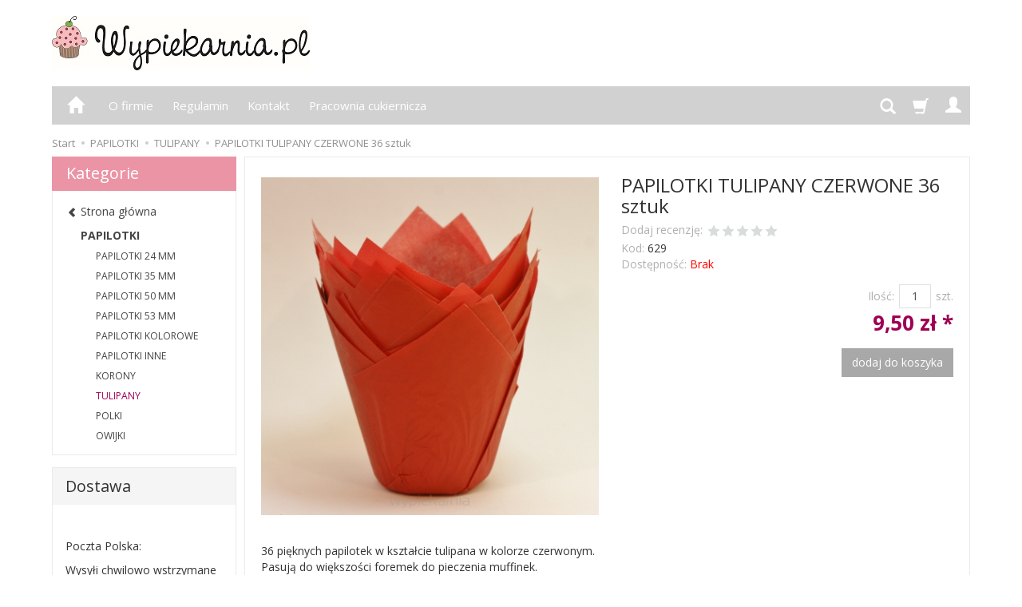

--- FILE ---
content_type: text/html; charset=utf-8
request_url: https://sklep2.wypiekarnia.pl/papilotki-tulipany-czerwone-36-sztuk.html
body_size: 9907
content:
<!DOCTYPE html>
<html lang="pl">
   <head>
        <meta name="viewport" content="width=device-width, initial-scale=1.0, maximum-scale=1.0" /> 
        
        
        

        
        
         
        
        
        
        
        
        

        
        
        
        
        
        

        <meta http-equiv="Content-Type" content="text/html; charset=utf-8" />
<meta name="keywords" content="PAPILOTKI TULIPANY CZERWONE 36 sztuk, PAPILOTKI, TULIPANY" />
<meta name="description" content="36 pięknych papilotek w kształcie tulipana w kolorze czerwonym.Pasują do większości foremek do pieczenia muffinek.Średnica dna: 50mm, wysokość ok 80mmTakie muffinki napra" />
<title>PAPILOTKI TULIPANY CZERWONE 36 sztuk</title>
<link rel="canonical" href="https://sklep2.wypiekarnia.pl/papilotki-tulipany-czerwone-36-sztuk.html" />
        <link rel="preload" href="/bootstrap/fonts/glyphicons-halflings-regular.woff" as="font" crossorigin="anonymous">
        <link href="/bootstrap/css/bootstrap.min.css?v320" rel="preload" as="style">
        <link href="/bootstrap/css/bootstrap.min.css?v320" rel="stylesheet" type="text/css">
        <link href="/cache/css/2b79aaaf724a8a5367e34598f92898f2.css?lm=1671543812" rel="preload" as="style" />
<link href="/cache/css/2b79aaaf724a8a5367e34598f92898f2.css?lm=1671543812" rel="stylesheet" type="text/css" />
        

        <link rel="shortcut icon" type="image/x-icon" href="/favicon.ico" />
        <link href="https://fonts.googleapis.com/css?family=Open+Sans:400,400i,700,700i&amp;subset=latin-ext&amp;display=swap" rel="preload" as="style">
<link href="https://fonts.googleapis.com/css?family=Open+Sans:400,400i,700,700i&amp;subset=latin-ext&amp;display=swap" rel="stylesheet" type="text/css">
        
        
        <!--[if IE 9]>
        <style type="text/css">
            select.form-control
            {
                padding-right: 0;
                background-image: none;
            }
        </style> 
        <![endif]-->

         
        
        <script async src="https://www.googletagmanager.com/gtag/js?id=UA-48731665-1"></script>
<script>
  window.dataLayer = window.dataLayer || [];
  function gtag(){dataLayer.push(arguments)};
  gtag('js', new Date());
  gtag('config', 'UA-48731665-1');
  
</script>  
        <meta property="og:type" content="website" /><meta property="og:title" content="PAPILOTKI TULIPANY CZERWONE 36 sztuk" /><meta property="og:description" content="36 pięknych papilotek w kształcie tulipana w kolorze czerwonym.Pasują do większości foremek do pieczenia muffinek.Średnica dna: 50mm, wysokość ok 80mmTakie muffinki naprawdę robią wrażenie!!!Papier tł" /><meta property="og:url" content="https://sklep2.wypiekarnia.pl/papilotki-tulipany-czerwone-36-sztuk.html" /><meta property="og:image" content="https://sklep2.wypiekarnia.pl/media/products/11b38d36e0f73a1258fe3cbd6a4989ce/images/thumbnail/big_077.JPG?lm=1642515800" /><meta property="og:updated_time" content="1768928644" />   </head>
   <body>
         
        <header>
    <div id="top" class="container">  
    <div id="header" class="clearfix hidden-xs">
        <div id="logo">            
            <a href="/">
                <img src="/images/frontend/theme/argentorwd/_editor/prod/a69c858c37bff3c450f3a77a72942ba3.jpg" alt="Logo" />
            </a>
        </div>   
    </div>
</div>
<div id="header-navbar-position">
    <div id="header-navbar-outer">
        <div class="container">  
            <nav id="header-navbar" class="navbar" role="navigation">    
                <div id="logo_small" class="visible-xs">
                    <div>
                        <a href="/">
                            <img src="/images/frontend/theme/argentorwd/_editor/prod/921929781c113ee907d407ba94efc1ab.jpg" alt="Logo" />
                        </a>
                     </div>
                </div>           
                <div id="navbar-buttons" class="btn-group pull-right">  
                    <button id="nav-button-search" type="button" class="btn btn-navbar hidden-xs collapsed" data-toggle="collapse" data-target="#nav-search"  data-parent="#header-navbar">
                        <span class="glyphicon glyphicon-search"></span>
                    </button>  
                    <button id="nav-button-shopping-cart" class="btn btn-navbar collapsed empty" data-toggle="collapse" data-target="#nav-shopping-cart"  data-parent="#header-navbar">
                        <span class="glyphicon glyphicon-shopping-cart"></span>
                        <small class="quantity"></small>
                    </button>

                     
                    <a href="/user/loginUser" id="nav-button-user" class="hidden-xs btn btn-navbar collapsed">
                        <span id="login-status-info" class="glyphicon glyphicon-user"></span>
                        <small class="login-status">&nbsp;</small>
                    </a> 
                    <button id="nav-button-user" class="visible-xs btn btn-navbar collapsed" data-toggle="collapse" data-target="#nav-user" data-parent="#header-navbar">
                        <span id="login-status-info" class="glyphicon glyphicon-user"></span>
                        <small class="login-status">&nbsp;</small>
                    </button>     
                                                      
                    <button id="nav-button-settings" class="btn btn-navbar hidden-xs collapsed" data-toggle="collapse" data-target="#nav-settings" data-parent="#header-navbar">
                        <span class="glyphicon glyphicon-globe"></span>
                    </button>                                                                  
                </div>           
                <div class="navbar-header">
                    <button id="nav-button-menu" type="button" class="navbar-toggle collapsed" data-toggle="collapse" data-target="#nav-menu" data-parent="#header-navbar">
                        <span class="icon-bar"></span>
                        <span class="icon-bar"></span>
                        <span class="icon-bar"></span>
                    </button>                            
                </div>               
                <!-- Menu -->
                <div id="nav-menu" class="navbar-collapse collapse">
                    <ul class="nav navbar-nav horizontal-categories hidden-xs hidden-sm">
    <li class="home-icon">
        <a href="/">
            <span class="glyphicon glyphicon-home"></span>
        </a>                     
    </li>
</ul>
<ul class="nav navbar-nav horizontal-categories" style="visibility: hidden; height: 0;" >                       
    <li class="visible-xs">
        <form action="/product/search" class="form-inline search" method="get">
    <div class="input-group">
        <label class="sr-only" for="search">Wyszukaj</label>
        <input type="search" autocomplete="off" class="form-control" name="query" value="" placeholder='Wpisz czego szukasz' />
        <span class="input-group-btn">
            <button class="btn btn-primary" type="submit"><span class="glyphicon glyphicon-search"></span></button>
        </span>                                
    </div>
</form>






    </li>  
                                                    <li class="dropdown visible-xs visible-sm">
                    <a href="/category/aromaty-spozywcze" class="dropdown-toggle category-link" data-hover="dropdown" data-toggle="dropdown">AROMATY SPOŻYWCZE</a>
                    <ul class="dropdown-menu">
                                                    <li><a href="/category/aromaty-spozywcze-aromaty-w-plynie" class="category-link">AROMATY W PŁYNIE</a></li>
                                                    <li><a href="/category/aromaty-spozywcze-aromaty-w-proszku" class="category-link">AROMATY W PROSZKU</a></li>
                                            </ul> 
                </li>
                     
                                                    <li class="dropdown visible-xs visible-sm">
                    <a href="/category/barwniki-spozywcze" class="dropdown-toggle category-link" data-hover="dropdown" data-toggle="dropdown">BARWNIKI SPOŻYWCZE</a>
                    <ul class="dropdown-menu">
                                                    <li><a href="/category/barwniki-spozywcze-barwniki-w-proszku" class="category-link">BARWNIKI W PROSZKU</a></li>
                                                    <li><a href="/category/barwniki-spozywcze-barwniki-w-zelu" class="category-link">BARWNIKI W ŻELU</a></li>
                                                    <li><a href="/category/barwniki-spozywcze-barwniki-perlowe" class="category-link">BARWNIKI PERŁOWE</a></li>
                                                    <li><a href="/category/barwniki-spozywcze-barwniki-w-spreju" class="category-link">BARWNIKI W SPRAYU</a></li>
                                            </ul> 
                </li>
                     
                                                    <li class="dropdown visible-xs visible-sm">
                    <a href="/category/lukry-i-marcepany" class="dropdown-toggle category-link" data-hover="dropdown" data-toggle="dropdown">LUKRY PLASTYCZNE I MARCEPANY</a>
                    <ul class="dropdown-menu">
                                                    <li><a href="/category/lukry-i-marcepany-lukier-uniwersalny" class="category-link">LUKIER UNIWERSALNY</a></li>
                                                    <li><a href="/category/lukry-lastyczne-i-marcepany-lukier-do-modelowania" class="category-link">LUKIER DO MODELOWANIA</a></li>
                                                    <li><a href="/category/lukry-lastyczne-i-marcepany-marcepan" class="category-link">MARCEPAN</a></li>
                                                    <li><a href="/category/lukry-lastyczne-i-marcepany-czekolada-plastyczna" class="category-link">CZEKOLADA PLASTYCZNA</a></li>
                                                    <li><a href="/category/lukry-lastyczne-i-marcepany-lukier-krolewski-royal-icing" class="category-link">LUKIER KRÓLEWSKI / ROYAL ICING</a></li>
                                            </ul> 
                </li>
                     
                                                    <li class="dropdown visible-xs visible-sm">
                    <a href="/category/czekolady-i-polewy" class="dropdown-toggle category-link" data-hover="dropdown" data-toggle="dropdown">CZEKOLADY I POLEWY</a>
                    <ul class="dropdown-menu">
                                                    <li><a href="/category/czekolady-i-polewy-polewy" class="category-link">POLEWY</a></li>
                                                    <li><a href="/category/czekolady-i-polewy-czekolady" class="category-link">CZEKOLADY</a></li>
                                                    <li><a href="/category/czekolady-i-polewy-czekolady-do-zapiekania" class="category-link">CZEKOLADY DO ZAPIEKANIA</a></li>
                                            </ul> 
                </li>
                     
                                                    <li class="dropdown visible-xs visible-sm">
                    <a href="/category/perelki-i-maczki" class="dropdown-toggle category-link" data-hover="dropdown" data-toggle="dropdown">POSYPKI, PEREŁKI I MACZKI</a>
                    <ul class="dropdown-menu">
                                                    <li><a href="/category/perelki-i-maczki-maczki-cukrowe" class="category-link">MACZKI CUKROWE</a></li>
                                                    <li><a href="/category/perelki-i-maczki-perelki-twarde" class="category-link">PEREŁKI TWARDE</a></li>
                                                    <li><a href="/category/perelki-i-maczki-perelki-miekkie" class="category-link">PEREŁKI MIĘKKIE</a></li>
                                                    <li><a href="/category/perelki-i-maczki-paleczki-cukrowe" class="category-link">PAŁECZKI CUKROWE</a></li>
                                                    <li><a href="/category/perelki-i-maczki-mimoza" class="category-link">MIMOZA</a></li>
                                                    <li><a href="/category/posypki-posypki-czekoladowe" class="category-link">POSYPKI CZEKOLADOWE</a></li>
                                                    <li><a href="/category/posypki-posypki-oplatkowe" class="category-link">POSYPKI OPŁATKOWE</a></li>
                                                    <li><a href="/category/posypki-posypki-cukrowe" class="category-link">POSYPKI CUKROWE</a></li>
                                                    <li><a href="/category/perelki-i-maczki-platki" class="category-link">PŁATKI</a></li>
                                                    <li><a href="/category/posypki-perelki-i-maczki-posypki-okocowe-i-krokanty" class="category-link">POSYPKI OWOCOWE I KROKANTY</a></li>
                                                    <li><a href="/category/posypki-perelki-i-maczki-krysztalki" class="category-link">KRYSZTAŁKI</a></li>
                                            </ul> 
                </li>
                     
                                                    <li class="dropdown visible-xs visible-sm">
                    <a href="/category/papilotki" class="dropdown-toggle category-link" data-hover="dropdown" data-toggle="dropdown">PAPILOTKI</a>
                    <ul class="dropdown-menu">
                                                    <li><a href="/category/papilotki-papilotki-24-mm" class="category-link">PAPILOTKI 24 MM</a></li>
                                                    <li><a href="/category/papilotki-papilotki-35-mm" class="category-link">PAPILOTKI 35 MM</a></li>
                                                    <li><a href="/category/papilotki-papilotki-50-mm" class="category-link">PAPILOTKI 50 MM</a></li>
                                                    <li><a href="/category/papilotki-papilotki-53-mm" class="category-link">PAPILOTKI 53 MM</a></li>
                                                    <li><a href="/category/papilotki-papilotki-kolorowe" class="category-link">PAPILOTKI KOLOROWE</a></li>
                                                    <li><a href="/category/papilotki-papilotki-inne" class="category-link">PAPILOTKI INNE</a></li>
                                                    <li><a href="/category/papilotki-korony" class="category-link">KORONY</a></li>
                                                    <li><a href="/category/papilotki-tulipany" class="category-link">TULIPANY</a></li>
                                                    <li><a href="/category/papilotki-polki" class="category-link">POLKI</a></li>
                                                    <li><a href="/category/papilotki-owijki" class="category-link">OWIJKI</a></li>
                                            </ul> 
                </li>
                     
                                                    <li class="dropdown visible-xs visible-sm">
                    <a href="/category/formy-do-pieczenia" class="dropdown-toggle category-link" data-hover="dropdown" data-toggle="dropdown">FORMY DO PIECZENIA</a>
                    <ul class="dropdown-menu">
                                                    <li><a href="/category/formy-do-pieczenia-formy-jednorazowe-papierowe" class="category-link">FORMY JEDNORAZOWE PAPIEROWE</a></li>
                                                    <li><a href="/category/formy-do-pieczenia-foremki-metalowe" class="category-link">FOREMKI METALOWE</a></li>
                                                    <li><a href="/category/formy-do-pieczenia-formy-silikonowe" class="category-link">FORMY SILIKONOWE</a></li>
                                                    <li><a href="/category/formy-do-pieczenia-inne" class="category-link">INNE</a></li>
                                            </ul> 
                </li>
                     
                                                    <li class="dropdown visible-xs visible-sm">
                    <a href="/category/podklady-i-pudelka" class="dropdown-toggle category-link" data-hover="dropdown" data-toggle="dropdown">PODKŁADY I PUDEŁKA</a>
                    <ul class="dropdown-menu">
                                                    <li><a href="/category/podklady-i-pudelka-podklady-cienkie" class="category-link">PODKŁADY CIENKIE</a></li>
                                                    <li><a href="/category/podklady-i-pudelka-podklady-grube" class="category-link">PODKŁADY GRUBE</a></li>
                                                    <li><a href="/category/podklady-i-pudelka-tacki" class="category-link">TACKI</a></li>
                                                    <li><a href="/category/podklady-i-pudelka-pudelka-na-torty" class="category-link">PUDEŁKA NA TORTY</a></li>
                                                    <li><a href="/category/podklady-i-pudelka-pudelka-na-muffiny" class="category-link">PUDEŁKA NA MUFFINY</a></li>
                                                    <li><a href="/category/podklady-i-pudelka-inne" class="category-link">INNE</a></li>
                                            </ul> 
                </li>
                     
                                                    <li class="dropdown visible-xs visible-sm">
                    <a href="/category/surowce-do-pieczenia" class="dropdown-toggle category-link" data-hover="dropdown" data-toggle="dropdown">SUROWCE DO PIECZENIA</a>
                    <ul class="dropdown-menu">
                                                    <li><a href="/category/surowce-do-pieczenia-nabial" class="category-link">NABIAŁ</a></li>
                                                    <li><a href="/category/surowce-do-pieczenia-przyprawy-i-dodatki" class="category-link">PRZYPRAWY I DODATKI</a></li>
                                                    <li><a href="/category/surowce-do-pieczenia-fruzeliny" class="category-link">FRUŻELINY</a></li>
                                                    <li><a href="/category/surowce-do-pieczenia-owoce-i-orzechy" class="category-link">OWOCE I ORZECHY</a></li>
                                                    <li><a href="/category/surowce-do-pieczenia-tluszcz" class="category-link">TŁUSZCZ</a></li>
                                                    <li><a href="/category/surowce-do-pieczenia-maki" class="category-link">MĄKI</a></li>
                                            </ul> 
                </li>
                     
                                                    <li class="dropdown visible-xs visible-sm">
                    <a href="/category/akcesoria-cukiernicze" class="dropdown-toggle category-link" data-hover="dropdown" data-toggle="dropdown">AKCESORIA CUKIERNICZE</a>
                    <ul class="dropdown-menu">
                                                    <li><a href="/category/akcesoria-cukiernicze-tylki-i-worki-cukiernicze" class="category-link">TYLKI I WORKI CUKIERNICZE</a></li>
                                                    <li><a href="/category/akcesoria-cukiernicze-foremki-do-wykrawania" class="category-link">FOREMKI DO WYKRAWANIA</a></li>
                                                    <li><a href="/category/akcesoria-cukiernicze-wykrawaczki" class="category-link">WYKRAWACZKI</a></li>
                                                    <li><a href="/category/akcesoria-cukiernicze-inne" class="category-link">INNE</a></li>
                                                    <li><a href="/category/akcesoria-cukiernicze-znaczniki-do-bulek" class="category-link">ZNACZNIKI DO BUŁEK</a></li>
                                                    <li><a href="/category/akcesoria-cukiernicze-narzedzia-cukiernicze" class="category-link">NARZĘDZIA CUKIERNICZE</a></li>
                                            </ul> 
                </li>
                     
                                                    <li class="dropdown visible-xs visible-sm">
                    <a href="/category/dekoracje-cukiernicze" class="dropdown-toggle category-link" data-hover="dropdown" data-toggle="dropdown">DEKORACJE CUKIERNICZE</a>
                    <ul class="dropdown-menu">
                                                    <li><a href="/category/dekoracje-cukiernicze-dekoracje-cukrowe" class="category-link">DEKORACJE CUKROWE</a></li>
                                                    <li><a href="/category/dekoracje-cukiernicze-dekoracje-oplatkowe" class="category-link">DEKORACJE OPŁATKOWE</a></li>
                                                    <li><a href="/category/dekoracje-cukiernicze-dekoracje-czekoladowe" class="category-link">DEKORACJE CZEKOLADOWE</a></li>
                                                    <li><a href="/category/dekoracje-cukiernicze-inne" class="category-link">INNE</a></li>
                                                    <li><a href="/category/dekoracje-cukiernicze-okazyjne" class="category-link">OKAZJONALNE</a></li>
                                            </ul> 
                </li>
                     
                        <li class="visible-xs visible-sm">
                <a href="/category/cake-pops" class="category-link">CAKE POPS</a>
            </li>
         
                        <li class="visible-xs visible-sm">
                <a href="/category/wszystko-na-pierniki" class="category-link">WSZYSTKO NA PIERNIKI</a>
            </li>
         
                        <li class="visible-xs visible-sm">
                <a href="/category/dodatki-spozywcze" class="category-link">DODATKI SPOŻYWCZE</a>
            </li>
         
      
    
        <li><a href="/webpage/o-firmie.html">O firmie</a></li>
    <li><a href="/webpage/regulamin.html">Regulamin</a></li>
    <li><a href="/webpage/kontakt.html">Kontakt</a></li>
    <li><a href="/webpage/cukiernia.html">Pracownia cukiernicza</a></li>

</ul>





                </div>            
                <div class="navbar-dropdown">                
                    <!-- Koszyk -->
                    <div id="nav-shopping-cart" class="navbar-collapse collapse">
                        <div class="shopping-cart clearfix">
            <div class="text-right">Twój koszyk jest pusty</div>
    </div>





                    </div>        
                    <div id="nav-user" class="navbar-collapse collapse">
                        <ul class="nav navbar-nav">
                            <!-- Moje konto, Język, Waluta -->                    
                                <li class="user-options"><a href="/user/loginUser" rel="nofollow">Zaloguj</a></li>
    <li class="user-options user-options-logout"><a href="/user/createAccount" rel="nofollow">Załóż konto</a></li>    

<li class="dropdown visible-xs"></li> 
<li class="dropdown visible-xs"></li>

                                                        
                        </ul>
                    </div>
                    <div id="nav-settings" class="hidden-xs navbar-collapse collapse"><ul class="nav navbar-nav"><li class="dropdown"></li><li class="dropdown"></li></ul></div>
                    <div id="nav-search" class="navbar-collapse collapse hidden-xs">
                        <form action="/product/search" class="form-inline search" method="get">
    <div class="input-group">
        <label class="sr-only" for="search">Wyszukaj</label>
        <input type="search" autocomplete="off" class="form-control" name="query" value="" placeholder='Wpisz czego szukasz' />
        <span class="input-group-btn">
            <button class="btn btn-primary" type="submit"><span class="glyphicon glyphicon-search"></span></button>
        </span>                                
    </div>
</form>






                    </div>
                </div>
            </nav>
        </div>
    </div>
</div>


 

</header>

<div id="two-column-layout"> 
    <div class="container">
        <ol class="breadcrumb hidden-xs" itemscope itemtype="https://schema.org/BreadcrumbList">
    <li itemprop="itemListElement" itemscope itemtype="https://schema.org/ListItem">
    	<a itemprop="item" href="https://sklep2.wypiekarnia.pl/"><span itemprop="name">Start</span></a>
    	<meta itemprop="position" content="1" />
    </li>
    	        <li itemprop="itemListElement" itemscope itemtype="https://schema.org/ListItem">
        	<a itemprop="item" href="https://sklep2.wypiekarnia.pl/category/papilotki"><span itemprop="name">PAPILOTKI</span></a>
        	<meta itemprop="position" content="2" />
        </li>
	        <li itemprop="itemListElement" itemscope itemtype="https://schema.org/ListItem">
        	<a itemprop="item" href="https://sklep2.wypiekarnia.pl/category/papilotki-tulipany"><span itemprop="name">TULIPANY</span></a>
        	<meta itemprop="position" content="3" />
        </li>
	        <li itemprop="itemListElement" itemscope itemtype="https://schema.org/ListItem">
        	<a itemprop="item" href="https://sklep2.wypiekarnia.pl/papilotki-tulipany-czerwone-36-sztuk.html"><span itemprop="name">PAPILOTKI TULIPANY CZERWONE 36 sztuk</span></a>
        	<meta itemprop="position" content="4" />
        </li>
	</ol>
        <div class="row">
            <div id="content" class="col-md-9 col-md-push-3 col-lg-9 col-lg-push-3">













<div itemscope itemtype="https://schema.org/Product">
    <div class="card panel panel-default">
        <div class="panel-body">
            <div class="row">
                <div class="col-sm-6 col-md-6 col-lg-6 product-gallery">
                    
                    
                                        
                    <ul id="product-gallery" class="gallery list-unstyled clearfix" data-equalizer>
                        <li id="product-photo" class="col-xs-12" data-src="/media/products/11b38d36e0f73a1258fe3cbd6a4989ce/images/thumbnail/big_077.JPG?lm=1642515800" data-sub-html="    &lt;div class=&quot;custom-html&quot;&gt;
        &lt;h4&gt;PAPILOTKI TULIPANY CZERWONE 36 sztuk&lt;/h4&gt;
        &lt;p&gt;&lt;/p&gt;
    &lt;/div&gt;
" data-id="" data-gallery="/media/products/11b38d36e0f73a1258fe3cbd6a4989ce/images/thumbnail/gallery_077.JPG?lm=1642515800">
                            <div>
                                <div class="gallery-image">
                                    <img itemprop="image" class="img-responsive" src="/media/products/11b38d36e0f73a1258fe3cbd6a4989ce/images/thumbnail/large_077.JPG?lm=1642515801" alt="PAPILOTKI TULIPANY CZERWONE 36 sztuk" width="444" height="444" />
                                                                    </div>
                            </div>
                        </li>
                                            </ul>
                </div>
                <div class="col-sm-6 col-md-6 col-lg-6 product-label relative">
                    <div id="product-preloader" class="preloader absolute hidden"></div>
                    <h1 itemprop="name">PAPILOTKI TULIPANY CZERWONE 36 sztuk</h1>
                    <ul class="information">
                        

<li style="margin-bottom: -5px;">
    <span id="add-review" class="review-text text-muted">Dodaj recenzję:</span>
    <form action="">
        <input  name="star1" type="radio" class="auto-submit-star" value="1"  />
        <input  name="star1" type="radio" class="auto-submit-star" value="2"  />
        <input  name="star1" type="radio" class="auto-submit-star" value="3"  />
        <input  name="star1" type="radio" class="auto-submit-star" value="4"  />
        <input  name="star1" type="radio" class="auto-submit-star" value="5"  />
    </form>
</li>
<!-- Modal -->
<div class="modal fade" id="star_raiting_modal" tabindex="-1" role="dialog" aria-labelledby="myModalLabel" aria-hidden="true" >
    <div class="modal-dialog">
    <div class="modal-content">
        <div id="star_raiting"></div>
    </div>
  </div>
</div>
                                                    <li class="code"><span class="text-muted">Kod:</span> <span class="product_code">629</span></li>
                        
                                                                        
                        <li>
                            
                                                            <span class="text-muted">Dostępność:</span>
                                
                                                                    <span id="st_availability_info">
    

            <a href="#" id="active_availability_alert_overlay">
        
    <span id="st_availability_info-value" style="float: none;color: #FF0000">Brak</span>

            </a>
    
</span>

<!-- Modal -->
<div class="modal fade" id="availability_alert_modal" tabindex="-1" role="dialog" aria-labelledby="myModalLabel" aria-hidden="true">
  <div class="modal-dialog">
    <div class="modal-content">
        <div id="availability_alert"></div>
    </div>
  </div>
</div>

                                                                                                
                                                            <div class="clearfix">   <div id="question-container">
   </div>

</div>
                                                        
                            <div id="basket_product_options_container">
                                
                            </div>
                        </li>

                        
                    </ul>

                    <meta itemprop="sku" content="626">
                    
                                            <ul class="information prices" itemprop="offers" itemscope itemtype="https://schema.org/Offer">
                        <meta itemprop="availability" content="https://schema.org/InStock" />
                        <meta itemprop="priceCurrency" content="PLN" />
                        <meta itemprop="url" content="https://sklep2.wypiekarnia.pl/papilotki-tulipany-czerwone-36-sztuk.html" />
                        <meta itemprop="priceValidUntil" content="2026-02-03" />


                                                            <meta itemprop="price" content="9.50" />
                            
                        
                            <li class="add-quantity text-muted">
                                <label for="product-card_626_quantity">Ilość:</label><input type="text" name="product-card[626][quantity]" id="product-card_626_quantity" value="1" class="basket_add_quantity form-control" size="4" maxlength="5" data-max="0" data-min="1" inputmode="numeric" onchange="this.value = stPrice.fixNumberFormat(this.value, 0);" /><span class="uom text-muted">szt.</span>
                            </li>
                                                                                                                            <li>
                                        <span class="old_price"></span>
                                        <span class="price"><span id="st_product_options-price-brutto">9,50 zł</span></span>
                                    </li>
                                                            
                            
                            <li class="shopping-cart">
                                    <form data-product="626" id="product-card_626" class="basket_add_button" action="/basket/add/626/1" method="post">
        <div>
            <input type="hidden" name="product_set_discount" value="" />
            <input type="hidden" name="option_list" value="" />
            <div class="relative btn-disable"><button class="btn btn-shopping-cart" type="submit" disabled="disabled">dodaj do koszyka</button><span class="disabled-info btn btn-shopping-cart">Niedostępny</span></div>
        </div>
    </form>
                            </li>
                                                            
                                                    
                        

    <li style="margin-top: 12px">    
</li>

                    </ul>
                                
                

                            </div>
        </div>

        

        
                        <div class="row">
            <div itemprop="description" class="description tinymce_html col-xs-12">
                36 pięknych papilotek w kształcie tulipana w kolorze czerwonym.<br />Pasują do większości foremek do pieczenia muffinek.<br />Średnica dna: 50mm, wysokość ok 80mm<br />Takie muffinki naprawdę robią wrażenie!!!<br />Papier tłuszczoodporny.
            </div>
                    </div>
                
                    
        
                    <ul id="product-tabs" class="nav nav-tabs">
                                <li>
                    <a href="#product-tab-1" data-url="/product/recommendProducts/id/626/id_category/84" rel="nofollow">Polecamy produkty</a>
                </li>
                            </ul>

            <div class="tab-content">
                                    <div class="tab-pane" id="product-tab-1"></div>
                            </div>
        
        </div>
    </div>


</div>

<div class="modal fade" id="execute_time_overlay" tabindex="-1" role="dialog" aria-labelledby="execute_time_overlay" aria-hidden="true">
  <div class="modal-dialog">
    <div class="modal-content">
    </div>
  </div>
</div>


</div>
            <div id="left" class="col-md-3 col-md-pull-9 col-lg-3 col-lg-pull-9 hidden-sm hidden-xs">
                <div id="category-thumbnail" class="thumbnail"><div id="vertical-categories" class="panel panel-primary">
    <div class="panel-heading">
        <h3 class="panel-title">Kategorie</h3>
    </div>
    <div class="panel-body">
        <ul class="nav nav-stacked">
                            <li class="parent"><a href="/"><span class="glyphicon glyphicon-chevron-left"></span> <span class="name">Strona główna</span></a></li>
                                        <li>
                    <span class="current">
                        <a href="/category/papilotki">PAPILOTKI</a>
                    </span>
                    <ul class="nav nav-stacked">
                            
                            <li>
                                <a href="/category/papilotki-papilotki-24-mm">PAPILOTKI 24 MM</a>
                            </li>
                            
                            <li>
                                <a href="/category/papilotki-papilotki-35-mm">PAPILOTKI 35 MM</a>
                            </li>
                            
                            <li>
                                <a href="/category/papilotki-papilotki-50-mm">PAPILOTKI 50 MM</a>
                            </li>
                            
                            <li>
                                <a href="/category/papilotki-papilotki-53-mm">PAPILOTKI 53 MM</a>
                            </li>
                            
                            <li>
                                <a href="/category/papilotki-papilotki-kolorowe">PAPILOTKI KOLOROWE</a>
                            </li>
                            
                            <li>
                                <a href="/category/papilotki-papilotki-inne">PAPILOTKI INNE</a>
                            </li>
                            
                            <li>
                                <a href="/category/papilotki-korony">KORONY</a>
                            </li>
                            
                            <li class="active">
                                <a href="/category/papilotki-tulipany">TULIPANY</a>
                            </li>
                            
                            <li>
                                <a href="/category/papilotki-polki">POLKI</a>
                            </li>
                            
                            <li>
                                <a href="/category/papilotki-owijki">OWIJKI</a>
                            </li>
                                            </ul>        
                </li>
                    </ul>
    </div>
</div></div>
                
                
                
                
                <div id="box-5" class="box-info panel panel-default">
        	<div class="panel-heading">
            <h3 class="panel-title">Dostawa</h3>
        </div>
        <div class="panel-body clearfix tinymce_html" >
        <!--[mode:tiny]--><p> </p>
<p>Poczta Polska:</p>
<p>Wysyłi chwilowo wstrzymane</p>
<p> </p>
<p>Kurier DHL:</p>
<p>do 30 kg 20,90zł</p>
<p>Pobranie:</p>
<p>do 30 kg 26,90zł</p>
<p> </p>
<p>InPost:</p>
<p>Paczkomat 16,50zł</p> 
    </div>
</div>
                
                
            </div>
        </div>
    </div>
    <footer>
        <div class="navbar navbar-default clearfix" role="navigation">
    <div class="container">
        <div class="row">
            <div id="social" class="col-xs-12 col-sm-3 col-md-3 col-lg-3">
            <a href="http://www.facebook.com/pages/Wypiekarnia/181992101861521" target="_blank" rel="noopener">
            <img src="/images/frontend/theme/responsive/social/facebook.png" alt=" " width="32" height="32"/>
        </a>
                                
    </div> 
            <div id="webpage_footer" class="col-xs-12 col-sm-9 col-md-9 col-lg-9">
    <div class="panel-group row" id="accordion_footer">
			    <div class="foot-group list-group col-xs-12 col-sm-3">
	       
	    </div>
					</div>   
</div>   
        </div>
        <div class="copyright clearfix text-muted">
            <a href="https://www.sote.pl/" target="_blank" rel="noopener" title="Sklep internetowy SOTE">Sklep internetowy SOTE</a>
    </div>
    </div>
</div>
    </footer>
</div>        


                    <a id="phone-call" href="tel:+48666330303"><span class="glyphicon glyphicon-earphone"></span></a> 
                <a href="#" id="toTop"><span class="glyphicon glyphicon-arrow-up"></span></a>
   <script src="/cache/js/e9704d483043f8c05cc706d0d6b8abc6.js?lm=1671543812" type="text/javascript"></script><script type="text/javascript">    
        //<![CDATA[
        jQuery(function($) {
            $(document).ready(function(){
                $('body [data-equalizer]').equalizer({ use_tallest: true });
                $(window).scroll(function () {
                    if ($(this).scrollTop() > 100) {
                        $('#toTop').fadeIn();
                    } else {
                        $('#toTop').fadeOut();
                    }
                });
                $('#toTop').click(function () {
                    $("html, body").animate({
                        scrollTop: 0
                    }, 300);
                    return false;
                });

                var scroll = false;
                var $window = $(window);
                $window.scroll(function() {
                    scroll = true;
                });
                setInterval(function() {
                    if (scroll) {
                        if($window.scrollTop() + $window.height() >= $(document).height()-250) {
                            $('#phone-call').show()
                        }else{
                            $('#phone-call').hide()
                        }
                        scroll = false;
                    }
                }, 255);

                $('#nav-button-search.collapsed').click(function() {
                    setTimeout(function(){ 
                        $('#nav-search .form-control').focus();
                    }, 300);
                });
            });
        });
        //]]>
        </script><script id="search-result-tpl" type="text/x-template">
    <div class="media">
        <div class="media-left">
            <a href="#">
                <img class="media-object" src="{%=o.image%}" alt="{%=o.name%}">
            </a>
        </div>
        <div class="media-body">
            <h4 class="media-heading">{%=o.name%}</h4>
            {% if (o.price) { %}
                <div class="price-info">
                    {% if (o.price.type == 'gross_net')  { %}
                        <span class="price">{%=o.price.brutto%}</span>
                    {% } else if (o.price.type == 'net_gross') { %}
                        <span class="price">{%=o.price.netto%}</span>
                    {% } else if (o.price.type == 'only_net') { %}
                        <span class="price">{%=o.price.netto%}</span>
                    {% } else { %}
                        <span class="price">{%=o.price.brutto%}</span>
                    {% } %}
                </div>
            {% } %}
        </div>
    </div>
</script><script type="text/javascript">
    jQuery(function($) {
        $('.search').submit(function() {
            var input = $(this).find('input[name=query]');

            if (!input.val()) {
                input.parent().addClass('has-error');
                return false;
            } 

            input.parent().removeClass('has-error');
            return true;            
        });

        var products = new Bloodhound({
            datumTokenizer: Bloodhound.tokenizers.obj.whitespace('name'),
            queryTokenizer: Bloodhound.tokenizers.whitespace,
            remote: {
                url: '/search/typeahead?query=%QUERY',
                wildcard: '%QUERY'
            },
            limit: 100
        });
     
        products.initialize();

        var tpl = tmpl($('#search-result-tpl').html());
        
        var typeahead = $('.search input[type="search"]');
        typeahead.typeahead({
            minLength: 3,
            source: products.ttAdapter(),
            messages: {
                noresults: false,
            }, 
            viewport: { selector: '#header-navbar', padding: 0 },   
            template: function(suggestions) {
                var content = '';
                for (var i = 0; i < suggestions.length; i++) {
                    content += '<li data-url="'+suggestions[i].url+'">'+tpl(suggestions[i])+'</li>';
                }
                return content;
            }
        });
    });
</script><script type="text/javascript">
//<![CDATA[
jQuery(function($) {
    var horizontalCategories = $('.horizontal-categories');
    var headerContainer = $('#header-navbar');
    var buttons = $('#navbar-buttons');
    var categories = horizontalCategories.children(':not(.more)');
    var moreContainer = $('<li style="display: none" class="dropdown more"><a data-toggle="dropdown" data-hover="dropdown" class="dropdown-toggle" href="#"><span class="icon-bar"></span><span class="icon-bar"></span><span class="icon-bar"></span></a><ul class="dropdown-menu"></ul>');


    moreContainer.children("a").dropdownHover();

    horizontalCategories.append(moreContainer); 

    horizontalCategories.bind('highlight', function(event, href) {
        var $this = $(this);
        if (href) {
            $this.find('a[href="'+href+'"]').parents("li").addClass("active"); 
            $this.data('href', href);
        } else {
            $this.find('a[href="'+$this.data('href')+'"]').parents("li").addClass("active");
        }      
    }); 

    function more() {


        var current = 0;
        var content = '';

        moreContainer.hide();

        if ($(window).width() < 991) {
            categories.show(); 
        } else {
            horizontalCategories.css({ visibility: 'hidden', 'height': 0 });  
            
            var widthOffset = moreContainer.width() + buttons.width();
            var width = headerContainer.width() - widthOffset;
            categories.each(function() {
                var li = $(this);
               
                current += li.width();

                if (current >= width) {
                    li.hide();
                    var link = li.children('a');
                    content += '<li><a href="'+link.attr('href')+'" class="category-link">'+link.html()+'</a></li>';
                } else {
                    li.show();
                }
                
            });

            if (content) {
                moreContainer.children('.dropdown-menu').html(content);
                moreContainer.show();
                horizontalCategories.trigger('highlight');  
            } 
            
        }
  
        horizontalCategories.css({ visibility: 'visible', 'height': 'auto' });     
    }

    horizontalCategories.on("click", '.category-link', function() {
        var link = $(this);

        if (link.data('toggle') != 'dropdown' || link.data('toggle') == 'dropdown' && link.parent().hasClass('open')) {
            window.location = $(this).attr('href')+'?horizontal';
            return false;
        }
    }); 

    var win = $(window);

    var throttle = 250,
        handler = function() {
            curr = ( new Date() ).getTime();
            diff = curr - lastCall;

            if ( diff >= throttle ) {

                lastCall = curr;
                $( window ).trigger( "throttledresize" );

            } else {

                if ( heldCall ) {
                    clearTimeout( heldCall );
                }

                // Promise a held call will still execute
                heldCall = setTimeout( handler, throttle - diff );
            }
        },
        lastCall = 0,
        heldCall,
        curr,
        diff;

    win.resize(handler);

    win.on("deviceorientation", handler); 

    win.on("throttledresize", more);

    $(window).one("webkitTransitionEnd otransitionend oTransitionEnd msTransitionEnd transitionend webkitAnimationEnd oanimationend msAnimationEnd animationend", more);

    var img = $('#logo img');
    img.one('load', more);
    if (img.get(0).complete || img.get(0).readyState === 4) {
        more();
    }
});
//]]>   
</script><script type="text/javascript">
//<![CDATA[
jQuery(function($) {
    var quantity = 0;
    $("#nav-button-shopping-cart .quantity").html(quantity ? quantity : ""); 
    $('#nav-shopping-cart [data-toggle=tooltip]').tooltip().on('show.bs.tooltip', function(e) {
        var target = $(e.target);
        if (target.hasClass('product-option-label')) {
            var maxWidth = target.css('max-width');
            target.css({ 'max-width': 'none' });
            var width = target.width();
            target.css({ 'max-width': maxWidth });

            return width > target.width();
        }

        return true;
    });
    if (quantity > 0) {
        $("#nav-button-shopping-cart.empty").removeClass('empty');
    };
});
//]]>   
</script><script id="search-result-tpl" type="text/x-template">
    <div class="media">
        <div class="media-left">
            <a href="#">
                <img class="media-object" src="{%=o.image%}" alt="{%=o.name%}">
            </a>
        </div>
        <div class="media-body">
            <h4 class="media-heading">{%=o.name%}</h4>
            {% if (o.price) { %}
                <div class="price-info">
                    {% if (o.price.type == 'gross_net')  { %}
                        <span class="price">{%=o.price.brutto%}</span>
                    {% } else if (o.price.type == 'net_gross') { %}
                        <span class="price">{%=o.price.netto%}</span>
                    {% } else if (o.price.type == 'only_net') { %}
                        <span class="price">{%=o.price.netto%}</span>
                    {% } else { %}
                        <span class="price">{%=o.price.brutto%}</span>
                    {% } %}
                </div>
            {% } %}
        </div>
    </div>
</script><script type="text/javascript">
    jQuery(function($) {
        $('.search').submit(function() {
            var input = $(this).find('input[name=query]');

            if (!input.val()) {
                input.parent().addClass('has-error');
                return false;
            } 

            input.parent().removeClass('has-error');
            return true;            
        });

        var products = new Bloodhound({
            datumTokenizer: Bloodhound.tokenizers.obj.whitespace('name'),
            queryTokenizer: Bloodhound.tokenizers.whitespace,
            remote: {
                url: '/search/typeahead?query=%QUERY',
                wildcard: '%QUERY'
            },
            limit: 100
        });
     
        products.initialize();

        var tpl = tmpl($('#search-result-tpl').html());
        
        var typeahead = $('.search input[type="search"]');
        typeahead.typeahead({
            minLength: 3,
            source: products.ttAdapter(),
            messages: {
                noresults: false,
            }, 
            viewport: { selector: '#header-navbar', padding: 0 },   
            template: function(suggestions) {
                var content = '';
                for (var i = 0; i < suggestions.length; i++) {
                    content += '<li data-url="'+suggestions[i].url+'">'+tpl(suggestions[i])+'</li>';
                }
                return content;
            }
        });
    });
</script><script type="text/javascript">    
//<![CDATA[
jQuery(function($) {
   if ($('#nav-settings  > ul > li:empty').length == 2)
   {
      $('#nav-button-settings').hide();
   } 

   var menuHeight = $('#header-navbar-outer').height();
   var dropdown = $('#header-navbar .dropdown-menu');

   function menuFix() {     

        if ($(window).width() > 991) {
            
            var scrolled = $(window).scrollTop();
            var menuTop = $('#header-navbar-position').offset().top;
            var windowHeight = $(window).height();
            var headerHeight = $('#top').height();

            if (scrolled > menuTop) {
                $('#header-navbar-outer').addClass('navbar-fixed-top');
                $('#header-navbar-position').css('min-height', menuHeight - 1);
                dropdown.css('max-height', windowHeight - menuHeight - 15);
            } else if (scrolled < menuTop) {
                $('#header-navbar-outer').removeClass('navbar-fixed-top');
                $('#header-navbar-position').css('min-height', '');
                dropdown.css('max-height', windowHeight - headerHeight - menuHeight - 15);
            };

        } else {
            dropdown.removeAttr("style");
        };
    }

    $(document).ready(function(){
        menuFix();
        if ($(window).width() < 991) {
            var windowHeightMobile = $(window).height();
            var headerNavbar = $('#header-navbar').height();
            var top = $('#top').height();
            var menuHeightMobile = top + headerNavbar + 10;
            $('#header-navbar .navbar-collapse').css('max-height', windowHeightMobile - menuHeightMobile);
        };  
    });
    $(window).scroll(function(){
        menuFix();
    });
    $(window).resize(function(){
        menuFix();
    });
   

});
//]]>
</script><script type="text/javascript" language="javascript">
jQuery(function ($)
{
    $(document).ready(function ()
    {
        $('.auto-submit-star').rating({
            callback: function(value, link)
            {
                showReviewPopUp();
            }
        });
        
                
        function showReviewPopUp(){
            
                    $('#star_raiting_modal').modal('show');
                
                $.get('/review/showAddOverlay', { 'value': $('input.auto-submit-star:checked').val(),'product_id':'626','hash_code':''}, function(data)
                {
                    $('#star_raiting').html(data);
                });
            
                   };    
        
    });
});
</script><script type="text/javascript" language="javascript">
   jQuery(function ($)
   {
      $(document).ready(function ()
      {
         $('#active_availability_alert_overlay').click(function()
         {
            
                $('#availability_alert_modal').modal('show');
                
                $.get('/stAvailabilityFrontend/showAddOverlay?'+$('#st_update_product_options_form').serialize(), { 'product_id':'626'}, function(data)
                {
                    $('#availability_alert').html(data);
                });
            
            
         });

      });
   });
</script><script type="text/javascript" language="javascript">
   jQuery(function ($)
   {
      $(document).ready(function ()
      {
         $('#active_price_question_overlay').click(function()
         {

           
                $('#price_question_modal').modal('show');

                $.get('/question/showAddOverlay', { 'product_id':'626','question_type':'price'}, function(data)
                {
                    $('#price_question').html(data);
                });

                    });

         $('#active_depository_question_overlay').click(function()
         {
            
                $('#depository_question_modal').modal('show');

                $.get('/question/showAddOverlay', { 'product_id':'626','question_type':'depository'}, function(data)
                {
                    $('#depository_question').html(data);
                });

                    });
      });
   });
</script><script type="text/javascript">
//<![CDATA[
jQuery(function($) {
   $(document).ready(function() {
      $("body").on("submit", "#product-card_626", function(event) {
         var quantity_selector = '';
         var url = '';
         var parameters = {};

         if (event.type == 'submit') {
            var form = $(this);

            if (!quantity_selector) {
               quantity_selector = '#' + form.attr('id') + '_quantity';
            }

            var url = form.attr('action');

         } else if (event.type == 'click') {
            var link = $(this);

            if (link.hasClass('basket_disabled')) {
                return false;
            }

            if (!quantity_selector) {
               quantity_selector = '#' + link.attr('id') + '_quantity';
            }

            var url = link.attr('href');
         }

         var quantity = $(quantity_selector);

         if (quantity.length) {
            if (quantity.val() == 0) {
               quantity.val(quantity.get(0).defaultValue);
            }

            var url_params = url.split('/');
            url_params[url_params.length-1] = quantity.val();
            url = url_params.join('/');
         }

         if (event.type == 'submit') {
            form.attr('action', url);
         } else {
            link.attr('href', url);
         }

      });
   });
});
//]]>
</script><script type="text/javascript">
//<![CDATA[
jQuery(function($) {
    var preloader = $('#product-preloader');

    $('#product-tabs').on('click', 'a', function() {

        var tab = $(this);
        tab.tab('show');

        var pane = $(tab.attr('href'));

        if (pane.is(':empty')) {
            pane.html('<div class="preloader"></div>');

            $.get(tab.data('url'), function(html) {
                pane.html(html);
            });
        }

        return false;
    });

    $('#product-tabs a[href=#product-tab-1]').click();

    $(window).on('hashchange', function() {
        if(window.location.hash != "") {
            $('#product-tabs a[href="' + window.location.hash + '"]').click();
            $(window.location.hash).get(0).scrollIntoView();
        }
    }).trigger('hashchange');
    




$('#execute_time_trigger').click(function(){
    $.get('/webpage/ajax', function(html)
    {
        $('#execute_time_overlay .modal-content').html(html);
    });
});


$("#product-gallery").lightGallery({
     caption : true,
     desc : true,
     rel: false,
     loop: true,
     closable: false
});

function pgLabelRight() {var imageB = $('#product-photo .gallery-image').width() - $('#product-photo img').width(); $('.pg_label').css('right', imageB/2).show();}
pgLabelRight();
$(window).resize(function(){pgLabelRight();});

});
//]]>
</script><script type="text/javascript">

    var price_view = "only_gross";
    var list_view = "";
    var compatibility_text = '<div id="price-star-info">*) brutto + koszty dostawy</div>';
    
    jQuery(function($) {
        $(document).ready(function() {          
            function addStarPostfix() {
                var price = $(this);
                price.html(price.html() + ' *');                
            }

            function showCompatibility() {
                $('footer .copyright').first().prepend(compatibility_text);
            }
                        
            switch (price_view) {
                case "net_gross":
                    if (list_view) {
                        $('#full-list .minor_price, #description-list .minor_price, #main-grid .minor_price').each(addStarPostfix);
                    } else {
                        $('#st_product_options-price-brutto').each(addStarPostfix);
                    } 
                    showCompatibility();
                break;              
            
                case "gross_net":
                    if (list_view) {
                        $('#full-list .major_price, #description-list .major_price, #main-grid .major_price').each(addStarPostfix); 
                    } else {
                        $('#st_product_options-price-brutto').each(addStarPostfix);
                    }
                    showCompatibility();
                break;

                case "only_gross":
                    if (list_view) {
                        $('#full-list .price, #description-list .price, #main-grid .price').each(addStarPostfix); 
                    } else {
                        $('#st_product_options-price-brutto').each(addStarPostfix);
                    }
                    showCompatibility();
                break;
            }
        });
    });
</script></body>
</html>

--- FILE ---
content_type: text/html; charset=utf-8
request_url: https://sklep2.wypiekarnia.pl/product/recommendProducts/id/626/id_category/84
body_size: 541
content:
<section id="product-recommend" class="full-list product-list" >
    <div class="row" data-equalizer>
                <div class="product col-xs-4 col-sm-4 col-md-3 col-lg-3">
            <div class="thumbnail clearfix view-img">
                <div data-equalizer-watch="image"><div class="image"><a href="/papilotki-tulipany-zolte-36-sztuk.html"><img alt="PAPILOTKI TULIPANY ŻÓŁTE 36 sztuk" width="200" height="200" src="/media/products/9184500bc563d0c4cfb13a90cae79fff/images/thumbnail/small_071.JPG?lm=1642516127" /></a></div></div>                <div class="text-center caption clearfix">
                    <p class="name" data-equalizer-watch="name"><a href="/papilotki-tulipany-zolte-36-sztuk.html" class="product_name">PAPILOTKI TULIPANY ŻÓŁTE 36 sztuk</a></p>
                                        <div data-equalizer-watch="info">
                                                                                    <div class="price nowrap">9,50 zł</div>
                                                                                                        <div class="discount-old_price">
                                                                                                    </div>
                    </div>
                </div>
            </div>
        </div>
                <div class="product col-xs-4 col-sm-4 col-md-3 col-lg-3">
            <div class="thumbnail clearfix view-img">
                <div data-equalizer-watch="image"><div class="image"><a href="/papilotki-tulipany-zielone-36-sztuk.html"><img alt="PAPILOTKI TULIPANY ZIELONE 36 sztuk" width="200" height="200" src="/media/products/4653ecd5ab2fd4fc79c004d6022e4ce1/images/thumbnail/small_073.JPG?lm=1642515918" /></a></div></div>                <div class="text-center caption clearfix">
                    <p class="name" data-equalizer-watch="name"><a href="/papilotki-tulipany-zielone-36-sztuk.html" class="product_name">PAPILOTKI TULIPANY ZIELONE 36 sztuk</a></p>
                                        <div data-equalizer-watch="info">
                                                                                    <div class="price nowrap">9,50 zł</div>
                                                                                                        <div class="discount-old_price">
                                                                                                    </div>
                    </div>
                </div>
            </div>
        </div>
                <div class="product col-xs-4 col-sm-4 col-md-3 col-lg-3">
            <div class="thumbnail clearfix view-img">
                <div data-equalizer-watch="image"><div class="image"><a href="/papilotki-tulipany-pomaranczowe-36-sztuk.html"><img alt="PAPILOTKI TULIPANY POMARAŃCZOWE 36 sztuk" width="200" height="200" src="/media/products/e4211aad7a1742742d42faa759ff417a/images/thumbnail/small_067.JPG?lm=1642516329" /></a></div></div>                <div class="text-center caption clearfix">
                    <p class="name" data-equalizer-watch="name"><span title="PAPILOTKI TULIPANY POMARAŃCZOWE 36 sztuk"  class="hint"><a href="/papilotki-tulipany-pomaranczowe-36-sztuk.html" class="product_name">PAPILOTKI TULIPANY POMARAŃCZOWE 36 ...</a></span></p>
                                        <div data-equalizer-watch="info">
                                                                                    <div class="price nowrap">9,50 zł</div>
                                                                                                        <div class="discount-old_price">
                                                                                                    </div>
                    </div>
                </div>
            </div>
        </div>
                <div class="product col-xs-4 col-sm-4 col-md-3 col-lg-3">
            <div class="thumbnail clearfix view-img">
                <div data-equalizer-watch="image"><div class="image"><a href="/papilotki-tulipany-niebieskie-36-sztuk.html"><img alt="PAPILOTKI TULIPANY NIEBIESKIE 36 sztuk" width="200" height="200" src="/media/products/e8a1194c5c99c39ca920fbbeb666baa8/images/thumbnail/small_072.JPG?lm=1642516338" /></a></div></div>                <div class="text-center caption clearfix">
                    <p class="name" data-equalizer-watch="name"><span title="PAPILOTKI TULIPANY NIEBIESKIE 36 sztuk"  class="hint"><a href="/papilotki-tulipany-niebieskie-36-sztuk.html" class="product_name">PAPILOTKI TULIPANY NIEBIESKIE 36 sz...</a></span></p>
                                        <div data-equalizer-watch="info">
                                                                                    <div class="price nowrap">9,50 zł</div>
                                                                                                        <div class="discount-old_price">
                                                                                                    </div>
                    </div>
                </div>
            </div>
        </div>
                <div class="product col-xs-4 col-sm-4 col-md-3 col-lg-3">
            <div class="thumbnail clearfix view-img">
                <div data-equalizer-watch="image"><div class="image"><a href="/papilotki-tulipany-fioletowe-36-sztuk.html"><img alt="PAPILOTKI TULIPANY FIOLETOWE 36 sztuk" width="200" height="200" src="/media/products/5fa48d9b9781e80b93808315d9bd6b55/images/thumbnail/small_074.JPG?lm=1642515985" /></a></div></div>                <div class="text-center caption clearfix">
                    <p class="name" data-equalizer-watch="name"><span title="PAPILOTKI TULIPANY FIOLETOWE 36 sztuk"  class="hint"><a href="/papilotki-tulipany-fioletowe-36-sztuk.html" class="product_name">PAPILOTKI TULIPANY FIOLETOWE 36 szt...</a></span></p>
                                        <div data-equalizer-watch="info">
                                                                                    <div class="price nowrap">9,50 zł</div>
                                                                                                        <div class="discount-old_price">
                                                                                                    </div>
                    </div>
                </div>
            </div>
        </div>
                <div class="product col-xs-4 col-sm-4 col-md-3 col-lg-3">
            <div class="thumbnail clearfix view-img">
                <div data-equalizer-watch="image"><div class="image"><a href="/papilotki-tulipany-brazowe-36sztuk-male.html"><img alt="PAPILOTKI TULIPANY BRĄZOWE 36sztuk - MAŁE" width="200" height="200" src="/media/products/9e1ce93c9f034acaf9813151194798f6/images/thumbnail/small_IMG_3660.JPG?lm=1642516157" /></a></div></div>                <div class="text-center caption clearfix">
                    <p class="name" data-equalizer-watch="name"><span title="PAPILOTKI TULIPANY BRĄZOWE 36sztuk - MAŁE"  class="hint"><a href="/papilotki-tulipany-brazowe-36sztuk-male.html" class="product_name">PAPILOTKI TULIPANY BRĄZOWE 36sztuk ...</a></span></p>
                                        <div data-equalizer-watch="info">
                                                                                    <div class="price nowrap">9,50 zł</div>
                                                                                                        <div class="discount-old_price">
                                                                                                    </div>
                    </div>
                </div>
            </div>
        </div>
            </div>
</section>


<script type="text/javascript">
jQuery(function($) {
    $(document).ready(function() {
        $('#product-recommend [data-equalizer]').equalizer({ use_tallest: true });
    });
});
</script>
